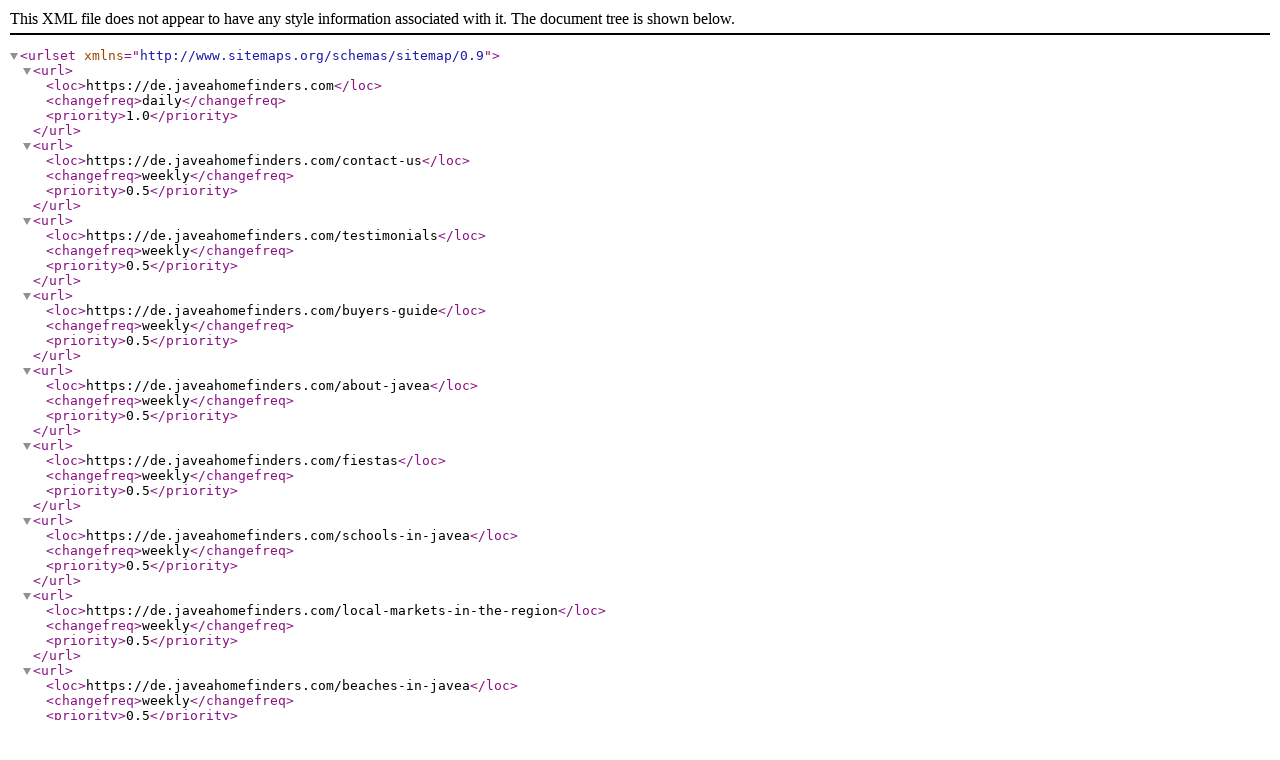

--- FILE ---
content_type: text/xml;charset=UTF-8
request_url: https://de.javeahomefinders.com/sitemap.xml
body_size: 1500
content:
<?xml version="1.0" encoding="UTF-8"?><urlset xmlns="http://www.sitemaps.org/schemas/sitemap/0.9">	<url>		<loc>https://de.javeahomefinders.com</loc>		<changefreq>daily</changefreq>		<priority>1.0</priority>	</url>	<url>		<loc>https://de.javeahomefinders.com/contact-us</loc>		<changefreq>weekly</changefreq>		<priority>0.5</priority>	</url>	<url>		<loc>https://de.javeahomefinders.com/testimonials</loc>		<changefreq>weekly</changefreq>		<priority>0.5</priority>	</url>	<url>		<loc>https://de.javeahomefinders.com/buyers-guide</loc>		<changefreq>weekly</changefreq>		<priority>0.5</priority>	</url>	<url>		<loc>https://de.javeahomefinders.com/about-javea</loc>		<changefreq>weekly</changefreq>		<priority>0.5</priority>	</url>	<url>		<loc>https://de.javeahomefinders.com/fiestas</loc>		<changefreq>weekly</changefreq>		<priority>0.5</priority>	</url>	<url>		<loc>https://de.javeahomefinders.com/schools-in-javea</loc>		<changefreq>weekly</changefreq>		<priority>0.5</priority>	</url>	<url>		<loc>https://de.javeahomefinders.com/local-markets-in-the-region</loc>		<changefreq>weekly</changefreq>		<priority>0.5</priority>	</url>	<url>		<loc>https://de.javeahomefinders.com/beaches-in-javea</loc>		<changefreq>weekly</changefreq>		<priority>0.5</priority>	</url>	<url>		<loc>https://de.javeahomefinders.com/golf-courses-in-javea</loc>		<changefreq>weekly</changefreq>		<priority>0.5</priority>	</url>	<url>		<loc>https://de.javeahomefinders.com/days-out-in-javea</loc>		<changefreq>weekly</changefreq>		<priority>0.5</priority>	</url>	<url>		<loc>https://de.javeahomefinders.com/areas-of-javea</loc>		<changefreq>weekly</changefreq>		<priority>0.5</priority>	</url>	<url>		<loc>https://de.javeahomefinders.com/local-towns</loc>		<changefreq>weekly</changefreq>		<priority>0.5</priority>	</url>	<url>		<loc>https://de.javeahomefinders.com/clubs-and-groups-in-javea</loc>		<changefreq>weekly</changefreq>		<priority>0.5</priority>	</url>	<url>		<loc>https://de.javeahomefinders.com/utility-bills</loc>		<changefreq>weekly</changefreq>		<priority>0.5</priority>	</url>	<url>		<loc>https://de.javeahomefinders.com/community-fees-in-spain</loc>		<changefreq>weekly</changefreq>		<priority>0.5</priority>	</url>	<url>		<loc>https://de.javeahomefinders.com/buying-process</loc>		<changefreq>weekly</changefreq>		<priority>0.5</priority>	</url>	<url>		<loc>https://de.javeahomefinders.com/about-us</loc>		<changefreq>weekly</changefreq>		<priority>0.5</priority>	</url>	<url>		<loc>https://de.javeahomefinders.com/meet-the-team</loc>		<changefreq>weekly</changefreq>		<priority>0.5</priority>	</url>	<url>		<loc>https://de.javeahomefinders.com/official-registrations</loc>		<changefreq>weekly</changefreq>		<priority>0.5</priority>	</url>	<url>		<loc>https://de.javeahomefinders.com/choosing-an-agent</loc>		<changefreq>weekly</changefreq>		<priority>0.5</priority>	</url>	<url>		<loc>https://de.javeahomefinders.com/why-choose-us</loc>		<changefreq>weekly</changefreq>		<priority>0.5</priority>	</url>	<url>		<loc>https://de.javeahomefinders.com/learning-spanish</loc>		<changefreq>weekly</changefreq>		<priority>0.5</priority>	</url>	<url>		<loc>https://de.javeahomefinders.com/spanish-residency</loc>		<changefreq>weekly</changefreq>		<priority>0.5</priority>	</url>	<url>		<loc>https://de.javeahomefinders.com/padron---electoral-role-in-spain</loc>		<changefreq>weekly</changefreq>		<priority>0.5</priority>	</url>	<url>		<loc>https://de.javeahomefinders.com/buying-a-car-in-spain</loc>		<changefreq>weekly</changefreq>		<priority>0.5</priority>	</url>	<url>		<loc>https://de.javeahomefinders.com/registering-a-uk-car-in-spain</loc>		<changefreq>weekly</changefreq>		<priority>0.5</priority>	</url>	<url>		<loc>https://de.javeahomefinders.com/property-sales-javea</loc>		<changefreq>weekly</changefreq>		<priority>0.5</priority>	</url>	<url>		<loc>https://de.javeahomefinders.com/villa-sales-javea</loc>		<changefreq>weekly</changefreq>		<priority>0.5</priority>	</url>	<url>		<loc>https://de.javeahomefinders.com/apartment-sales-javea</loc>		<changefreq>weekly</changefreq>		<priority>0.5</priority>	</url>	<url>		<loc>https://de.javeahomefinders.com/townhouse-sales-javea</loc>		<changefreq>weekly</changefreq>		<priority>0.5</priority>	</url>	<url>		<loc>https://de.javeahomefinders.com/plot-sales-javea</loc>		<changefreq>weekly</changefreq>		<priority>0.5</priority>	</url>	<url>		<loc>https://de.javeahomefinders.com/new-build-sales-javea</loc>		<changefreq>weekly</changefreq>		<priority>0.5</priority>	</url>	<url>		<loc>https://de.javeahomefinders.com/finca-sales-javea</loc>		<changefreq>weekly</changefreq>		<priority>0.5</priority>	</url>	<url>		<loc>https://de.javeahomefinders.com/exclusive-properties</loc>		<changefreq>weekly</changefreq>		<priority>0.5</priority>	</url>	<url>		<loc>https://de.javeahomefinders.com/conveyancers-in-javea</loc>		<changefreq>weekly</changefreq>		<priority>0.5</priority>	</url>	<url>		<loc>https://de.javeahomefinders.com/blog</loc>		<changefreq>weekly</changefreq>		<priority>0.5</priority>	</url>	<url>		<loc>https://de.javeahomefinders.com/instant-valuation</loc>		<changefreq>weekly</changefreq>		<priority>0.5</priority>	</url>	<url>		<loc>https://de.javeahomefinders.com/instant-online-valuation</loc>		<changefreq>weekly</changefreq>		<priority>0.5</priority>	</url>	<url>		<loc>https://de.javeahomefinders.com/our-gdpr-policies</loc>		<changefreq>weekly</changefreq>		<priority>0.5</priority>	</url>	<url>		<loc>https://de.javeahomefinders.com/property-sales-benitachell</loc>		<changefreq>weekly</changefreq>		<priority>0.5</priority>	</url>	<url>		<loc>https://de.javeahomefinders.com/property-sales-moraira</loc>		<changefreq>weekly</changefreq>		<priority>0.5</priority>	</url>	<url>		<loc>https://de.javeahomefinders.com/property-sales-jesus-pobre</loc>		<changefreq>weekly</changefreq>		<priority>0.5</priority>	</url>	<url>		<loc>https://de.javeahomefinders.com/guide-to-selling</loc>		<changefreq>weekly</changefreq>		<priority>0.5</priority>	</url>	<url>		<loc>https://de.javeahomefinders.com/before-you-buy</loc>		<changefreq>weekly</changefreq>		<priority>0.5</priority>	</url>	<url>		<loc>https://de.javeahomefinders.com/adsubia-javea</loc>		<changefreq>weekly</changefreq>		<priority>0.5</priority>	</url>	<url>		<loc>https://de.javeahomefinders.com/local-charities</loc>		<changefreq>weekly</changefreq>		<priority>0.5</priority>	</url>	<url>		<loc>https://de.javeahomefinders.com/1959/property/apartment-for-sale-in-javea-1705H1-vlc</loc>		<changefreq>daily</changefreq>		<priority>1.0</priority>	</url>	<url>		<loc>https://de.javeahomefinders.com/1958/property/apartment-for-sale-in-javea-1704H1-vlc</loc>		<changefreq>daily</changefreq>		<priority>1.0</priority>	</url>	<url>		<loc>https://de.javeahomefinders.com/1957/property/apartment-for-sale-in-javea-1703H1-vlc</loc>		<changefreq>daily</changefreq>		<priority>1.0</priority>	</url>	<url>		<loc>https://de.javeahomefinders.com/1956/property/villa-for-sale-in-benitachell-1702J1-3lc</loc>		<changefreq>daily</changefreq>		<priority>1.0</priority>	</url>	<url>		<loc>https://de.javeahomefinders.com/1962/property/villa-for-sale-in-javea-1707J1-vlc</loc>		<changefreq>daily</changefreq>		<priority>1.0</priority>	</url>	<url>		<loc>https://de.javeahomefinders.com/1961/property/villa-for-sale-in-benitachell-1706H1-vlc</loc>		<changefreq>daily</changefreq>		<priority>1.0</priority>	</url>	<url>		<loc>https://de.javeahomefinders.com/1954/property/apartment-for-sale-in-javea-1700H1</loc>		<changefreq>daily</changefreq>		<priority>1.0</priority>	</url>	<url>		<loc>https://de.javeahomefinders.com/1952/property/villa-for-sale-in-javea-1698H1-4lc</loc>		<changefreq>daily</changefreq>		<priority>1.0</priority>	</url>	<url>		<loc>https://de.javeahomefinders.com/1946/property/villa-for-sale-in-javea-1692H1-vlc</loc>		<changefreq>daily</changefreq>		<priority>1.0</priority>	</url>	<url>		<loc>https://de.javeahomefinders.com/1953/property/villa-for-sale-in-javea-1699JH2-vlc</loc>		<changefreq>daily</changefreq>		<priority>1.0</priority>	</url>	<url>		<loc>https://de.javeahomefinders.com/1919/property/penthouse-for-sale-in-javea-1667-vlc</loc>		<changefreq>daily</changefreq>		<priority>1.0</priority>	</url>	<url>		<loc>https://de.javeahomefinders.com/1944/property/apartment-for-sale-in-javea-1690H4-vlc</loc>		<changefreq>daily</changefreq>		<priority>1.0</priority>	</url>	<url>		<loc>https://de.javeahomefinders.com/1951/property/villa-for-sale-in-javea-1697H2-vlc</loc>		<changefreq>daily</changefreq>		<priority>1.0</priority>	</url>	<url>		<loc>https://de.javeahomefinders.com/1955/property/apartment-for-sale-in-javea-1701H3-3lc</loc>		<changefreq>daily</changefreq>		<priority>1.0</priority>	</url>	<url>		<loc>https://de.javeahomefinders.com/1851/property/villa-for-sale-in-javea-1607A3-3lc</loc>		<changefreq>daily</changefreq>		<priority>1.0</priority>	</url>	<url>		<loc>https://de.javeahomefinders.com/1929/property/apartment-for-sale-in-javea-1675H1-3lc</loc>		<changefreq>daily</changefreq>		<priority>1.0</priority>	</url>	<url>		<loc>https://de.javeahomefinders.com/1898/property/villa-for-sale-in-javea-1651H2-4lc</loc>		<changefreq>daily</changefreq>		<priority>1.0</priority>	</url>	<url>		<loc>https://de.javeahomefinders.com/1893/property/villa-for-sale-in-javea-1647H1</loc>		<changefreq>daily</changefreq>		<priority>1.0</priority>	</url>	<url>		<loc>https://de.javeahomefinders.com/1737/property/apartment-for-sale-in-javea-1497-vlc</loc>		<changefreq>daily</changefreq>		<priority>1.0</priority>	</url>	<url>		<loc>https://de.javeahomefinders.com/1943/property/villa-for-sale-in-javea-1689H2-vlc</loc>		<changefreq>daily</changefreq>		<priority>1.0</priority>	</url>	<url>		<loc>https://de.javeahomefinders.com/1950/property/villa-for-sale-in-javea-1696H2-vlc</loc>		<changefreq>daily</changefreq>		<priority>1.0</priority>	</url>	<url>		<loc>https://de.javeahomefinders.com/1940/property/villa-for-sale-in-javea-1686JA2-vlc</loc>		<changefreq>daily</changefreq>		<priority>1.0</priority>	</url>	<url>		<loc>https://de.javeahomefinders.com/1941/property/apartment-for-sale-in-javea-1687H2-vlc</loc>		<changefreq>daily</changefreq>		<priority>1.0</priority>	</url>	<url>		<loc>https://de.javeahomefinders.com/1949/property/penthouse-for-sale-in-javea-1695B1-vlc</loc>		<changefreq>daily</changefreq>		<priority>1.0</priority>	</url>	<url>		<loc>https://de.javeahomefinders.com/1948/property/apartment-for-sale-in-javea-1694B1-vlc</loc>		<changefreq>daily</changefreq>		<priority>1.0</priority>	</url>	<url>		<loc>https://de.javeahomefinders.com/1947/property/penthouse-for-sale-in-javea-1693B1-vlc</loc>		<changefreq>daily</changefreq>		<priority>1.0</priority>	</url>	<url>		<loc>https://de.javeahomefinders.com/1865/property/villa-for-sale-in-javea-1620-vlc</loc>		<changefreq>daily</changefreq>		<priority>1.0</priority>	</url>	<url>		<loc>https://de.javeahomefinders.com/332/property/villa-for-sale-in-javea-718</loc>		<changefreq>daily</changefreq>		<priority>1.0</priority>	</url>	<url>		<loc>https://de.javeahomefinders.com/1866/property/villa-for-sale-in-javea-1621-vlc</loc>		<changefreq>daily</changefreq>		<priority>1.0</priority>	</url>	<url>		<loc>https://de.javeahomefinders.com/1867/property/villa-for-sale-in-javea-1622-vlc</loc>		<changefreq>daily</changefreq>		<priority>1.0</priority>	</url>	<url>		<loc>https://de.javeahomefinders.com/1868/property/villa-for-sale-in-javea-1623-vlc</loc>		<changefreq>daily</changefreq>		<priority>1.0</priority>	</url>	<url>		<loc>https://de.javeahomefinders.com/1869/property/villa-for-sale-in-javea-1624-vlc</loc>		<changefreq>daily</changefreq>		<priority>1.0</priority>	</url>	<url>		<loc>https://de.javeahomefinders.com/1870/property/villa-for-sale-in-javea-1625-vlc</loc>		<changefreq>daily</changefreq>		<priority>1.0</priority>	</url>	<url>		<loc>https://de.javeahomefinders.com/1871/property/villa-for-sale-in-javea-1626-vlc</loc>		<changefreq>daily</changefreq>		<priority>1.0</priority>	</url>	<url>		<loc>https://de.javeahomefinders.com/1872/property/villa-for-sale-in-javea-1627-vlc</loc>		<changefreq>daily</changefreq>		<priority>1.0</priority>	</url>	<url>		<loc>https://de.javeahomefinders.com/1873/property/villa-for-sale-in-javea-1628-vlc</loc>		<changefreq>daily</changefreq>		<priority>1.0</priority>	</url>	<url>		<loc>https://de.javeahomefinders.com/1874/property/villa-for-sale-in-javea-1629-vlc</loc>		<changefreq>daily</changefreq>		<priority>1.0</priority>	</url>	<url>		<loc>https://de.javeahomefinders.com/1875/property/villa-for-sale-in-javea-1630-vlc</loc>		<changefreq>daily</changefreq>		<priority>1.0</priority>	</url>	<url>		<loc>https://de.javeahomefinders.com/1876/property/villa-for-sale-in-javea-1631-vlc</loc>		<changefreq>daily</changefreq>		<priority>1.0</priority>	</url>	<url>		<loc>https://de.javeahomefinders.com/1877/property/villa-for-sale-in-javea-1632-vlc</loc>		<changefreq>daily</changefreq>		<priority>1.0</priority>	</url>	<url>		<loc>https://de.javeahomefinders.com/1939/property/villa-for-sale-in-javea-1685P2</loc>		<changefreq>daily</changefreq>		<priority>1.0</priority>	</url>	<url>		<loc>https://de.javeahomefinders.com/1937/property/villa-for-sale-in-javea-1683JH1-4lc</loc>		<changefreq>daily</changefreq>		<priority>1.0</priority>	</url>	<url>		<loc>https://de.javeahomefinders.com/1605/property/apartment-for-sale-in-denia-1366vlc</loc>		<changefreq>daily</changefreq>		<priority>1.0</priority>	</url>	<url>		<loc>https://de.javeahomefinders.com/1932/property/contemporary-luxury-villa-with-pool-jacuzzi-and-custom-features</loc>		<changefreq>daily</changefreq>		<priority>1.0</priority>	</url>	<url>		<loc>https://de.javeahomefinders.com/1933/property/villa-for-sale-in-javea-1679H1-vlc</loc>		<changefreq>daily</changefreq>		<priority>1.0</priority>	</url>	<url>		<loc>https://de.javeahomefinders.com/1934/property/villa-for-sale-in-javea-1680H1-vlc</loc>		<changefreq>daily</changefreq>		<priority>1.0</priority>	</url>	<url>		<loc>https://de.javeahomefinders.com/1927/property/villa-for-sale-in-altea-1673</loc>		<changefreq>daily</changefreq>		<priority>1.0</priority>	</url>	<url>		<loc>https://de.javeahomefinders.com/1604/property/apartment-for-sale-in-denia-1365vlc</loc>		<changefreq>daily</changefreq>		<priority>1.0</priority>	</url>	<url>		<loc>https://de.javeahomefinders.com/1720/property/apartment-for-sale-in-denia-1481vlc</loc>		<changefreq>daily</changefreq>		<priority>1.0</priority>	</url>	<url>		<loc>https://de.javeahomefinders.com/1778/property/villa-for-sale-in-javea-1536B3-vlc</loc>		<changefreq>daily</changefreq>		<priority>1.0</priority>	</url>	<url>		<loc>https://de.javeahomefinders.com/1613/property/townhouse-for-sale-in-javea-1375-3lc</loc>		<changefreq>daily</changefreq>		<priority>1.0</priority>	</url>	<url>		<loc>https://de.javeahomefinders.com/1896/property/villa-for-sale-in-moraira-1649B3-vlc</loc>		<changefreq>daily</changefreq>		<priority>1.0</priority>	</url>	<url>		<loc>https://de.javeahomefinders.com/1897/property/villa-for-sale-in-moraira-1650B3-vlc</loc>		<changefreq>daily</changefreq>		<priority>1.0</priority>	</url>	<url>		<loc>https://de.javeahomefinders.com/1677/property/apartment-for-sale-in-benitachell-1437vlc</loc>		<changefreq>daily</changefreq>		<priority>1.0</priority>	</url>	<url>		<loc>https://de.javeahomefinders.com/1859/property/villa-for-sale-in-moraira-1615B1-vlc</loc>		<changefreq>daily</changefreq>		<priority>1.0</priority>	</url>	<url>		<loc>https://de.javeahomefinders.com/1895/property/villa-for-sale-in-benissa-1648B3-vlc</loc>		<changefreq>daily</changefreq>		<priority>1.0</priority>	</url>	<url>		<loc>https://de.javeahomefinders.com/1657/property/villa-for-sale-in-javea-1417vlc</loc>		<changefreq>daily</changefreq>		<priority>1.0</priority>	</url>	<url>		<loc>https://de.javeahomefinders.com/1655/property/villa-for-sale-in-javea-1415vlc</loc>		<changefreq>daily</changefreq>		<priority>1.0</priority>	</url>	<url>		<loc>https://de.javeahomefinders.com/1656/property/villa-for-sale-in-javea-1416vlc</loc>		<changefreq>daily</changefreq>		<priority>1.0</priority>	</url>	<url>		<loc>https://de.javeahomefinders.com/1646/property/villa-for-sale-in-javea-1406vlc</loc>		<changefreq>daily</changefreq>		<priority>1.0</priority>	</url>	<url>		<loc>https://de.javeahomefinders.com/1647/property/villa-for-sale-in-javea-1407vlc</loc>		<changefreq>daily</changefreq>		<priority>1.0</priority>	</url>	<url>		<loc>https://de.javeahomefinders.com/1725/property/apartment-for-sale-in-denia-1486vlc</loc>		<changefreq>daily</changefreq>		<priority>1.0</priority>	</url>	<url>		<loc>https://de.javeahomefinders.com/1800/property/apartment-for-sale-in-denia-1558B1-vlc</loc>		<changefreq>daily</changefreq>		<priority>1.0</priority>	</url>	<url>		<loc>https://de.javeahomefinders.com/1799/property/apartment-for-sale-in-denia-1557B1-vlc</loc>		<changefreq>daily</changefreq>		<priority>1.0</priority>	</url>	<url>		<loc>https://de.javeahomefinders.com/1782/property/villa-for-sale-in-javea-1540B3</loc>		<changefreq>daily</changefreq>		<priority>1.0</priority>	</url>	<url>		<loc>https://de.javeahomefinders.com/1669/property/villa-for-sale-in-javea-1429vlc</loc>		<changefreq>daily</changefreq>		<priority>1.0</priority>	</url>	<url>		<loc>https://de.javeahomefinders.com/1860/property/villa-for-sale-in-moraira-1614B1-vlc</loc>		<changefreq>daily</changefreq>		<priority>1.0</priority>	</url>	<url>		<loc>https://de.javeahomefinders.com/330/property/villa-for-sale-in-javea-720</loc>		<changefreq>daily</changefreq>		<priority>1.0</priority>	</url>	<url>		<loc>https://de.javeahomefinders.com/331/property/villa-for-sale-in-javea-719</loc>		<changefreq>daily</changefreq>		<priority>1.0</priority>	</url>	<url>		<loc>https://de.javeahomefinders.com/1648/property/villa-for-sale-in-javea-1408vlc</loc>		<changefreq>daily</changefreq>		<priority>1.0</priority>	</url>	<url>		<loc>https://de.javeahomefinders.com/1717/property/villa-for-sale-in-moraira-1478vlc</loc>		<changefreq>daily</changefreq>		<priority>1.0</priority>	</url>	<url>		<loc>https://de.javeahomefinders.com/1576/property/villa-for-sale-in-pedreguer-1337</loc>		<changefreq>daily</changefreq>		<priority>1.0</priority>	</url>	<url>		<loc>https://de.javeahomefinders.com/1790/property/villa-for-sale-in-moraira-1548B1vlc</loc>		<changefreq>daily</changefreq>		<priority>1.0</priority>	</url>	<url>		<loc>https://de.javeahomefinders.com/1691/property/villa-for-sale-in-benitachell-1451vlc</loc>		<changefreq>daily</changefreq>		<priority>1.0</priority>	</url>	<url>		<loc>https://de.javeahomefinders.com/1683/property/villa-for-sale-in-moraira-1443vlc</loc>		<changefreq>daily</changefreq>		<priority>1.0</priority>	</url>	<url>		<loc>https://de.javeahomefinders.com/1679/property/villa-for-sale-in-benitachell-1439vlc</loc>		<changefreq>daily</changefreq>		<priority>1.0</priority>	</url>	<url>		<loc>https://de.javeahomefinders.com/1688/property/villa-for-sale-in-benitachell-1448vlc</loc>		<changefreq>daily</changefreq>		<priority>1.0</priority>	</url>	<url>		<loc>https://de.javeahomefinders.com/1671/property/villa-for-sale-in-javea-1431vlc</loc>		<changefreq>daily</changefreq>		<priority>1.0</priority>	</url>	<url>		<loc>https://de.javeahomefinders.com/1670/property/villa-for-sale-in-javea-1430vlc</loc>		<changefreq>daily</changefreq>		<priority>1.0</priority>	</url>	<url>		<loc>https://de.javeahomefinders.com/1668/property/villa-for-sale-in-javea-1428vlc</loc>		<changefreq>daily</changefreq>		<priority>1.0</priority>	</url>	<url>		<loc>https://de.javeahomefinders.com/1667/property/villa-for-sale-in-javea-1427vlc</loc>		<changefreq>daily</changefreq>		<priority>1.0</priority>	</url>	<url>		<loc>https://de.javeahomefinders.com/1661/property/villa-for-sale-in-javea-1421vlc</loc>		<changefreq>daily</changefreq>		<priority>1.0</priority>	</url>	<url>		<loc>https://de.javeahomefinders.com/1660/property/villa-for-sale-in-javea-1420vlc</loc>		<changefreq>daily</changefreq>		<priority>1.0</priority>	</url>	<url>		<loc>https://de.javeahomefinders.com/1658/property/villa-for-sale-in-javea-1418vlc</loc>		<changefreq>daily</changefreq>		<priority>1.0</priority>	</url>	<url>		<loc>https://de.javeahomefinders.com/1654/property/villa-for-sale-in-javea-1414vlc</loc>		<changefreq>daily</changefreq>		<priority>1.0</priority>	</url>	<url>		<loc>https://de.javeahomefinders.com/1652/property/villa-for-sale-in-javea-1412vlc</loc>		<changefreq>daily</changefreq>		<priority>1.0</priority>	</url>	<url>		<loc>https://de.javeahomefinders.com/1651/property/villa-for-sale-in-javea-1411vlc</loc>		<changefreq>daily</changefreq>		<priority>1.0</priority>	</url>	<url>		<loc>https://de.javeahomefinders.com/1649/property/villa-for-sale-in-javea-1409vlc</loc>		<changefreq>daily</changefreq>		<priority>1.0</priority>	</url>	<url>		<loc>https://de.javeahomefinders.com/1650/property/villa-for-sale-in-javea-1410vlc</loc>		<changefreq>daily</changefreq>		<priority>1.0</priority>	</url>	<url>		<loc>https://de.javeahomefinders.com/1611/property/villa-for-sale-in-javea-1373lc</loc>		<changefreq>daily</changefreq>		<priority>1.0</priority>	</url>	<url>		<loc>https://de.javeahomefinders.com/1716/property/villa-for-sale-in-benissa-1476vlc</loc>		<changefreq>daily</changefreq>		<priority>1.0</priority>	</url>	<url>		<loc>https://de.javeahomefinders.com/1685/property/villa-for-sale-in-benitachell-1445vlc</loc>		<changefreq>daily</changefreq>		<priority>1.0</priority>	</url>	<url>		<loc>https://de.javeahomefinders.com/176/property/land-plot-for-sale-in-javea-894</loc>		<changefreq>daily</changefreq>		<priority>1.0</priority>	</url></urlset>